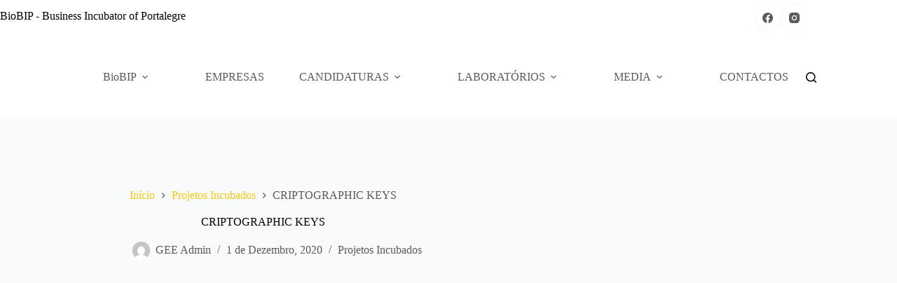

--- FILE ---
content_type: text/html; charset=UTF-8
request_url: https://www.biobip.pt/2020/12/01/criptographic-keys/
body_size: 12047
content:
<!doctype html>
<html lang="pt-PT">
<head>
	
	<meta charset="UTF-8">
	<meta name="viewport" content="width=device-width, initial-scale=1, maximum-scale=5, viewport-fit=cover">
	<link rel="profile" href="https://gmpg.org/xfn/11">

	<title>CRIPTOGRAPHIC KEYS &#8211; BioBIP &#8211; Bioenergy and Business Incubator of Portalegre</title>
<meta name='robots' content='max-image-preview:large' />
<link rel="alternate" type="application/rss+xml" title="BioBIP - Bioenergy and Business Incubator of Portalegre &raquo; Feed" href="https://www.biobip.pt/feed/" />
<link rel="alternate" type="application/rss+xml" title="BioBIP - Bioenergy and Business Incubator of Portalegre &raquo; Feed de comentários" href="https://www.biobip.pt/comments/feed/" />
<link rel="alternate" title="oEmbed (JSON)" type="application/json+oembed" href="https://www.biobip.pt/wp-json/oembed/1.0/embed?url=https%3A%2F%2Fwww.biobip.pt%2F2020%2F12%2F01%2Fcriptographic-keys%2F" />
<link rel="alternate" title="oEmbed (XML)" type="text/xml+oembed" href="https://www.biobip.pt/wp-json/oembed/1.0/embed?url=https%3A%2F%2Fwww.biobip.pt%2F2020%2F12%2F01%2Fcriptographic-keys%2F&#038;format=xml" />
<style id='wp-img-auto-sizes-contain-inline-css'>
img:is([sizes=auto i],[sizes^="auto," i]){contain-intrinsic-size:3000px 1500px}
/*# sourceURL=wp-img-auto-sizes-contain-inline-css */
</style>
<link rel='stylesheet' id='blocksy-dynamic-global-css' href='https://www.biobip.pt/wp-content/uploads/blocksy/css/global.css?ver=86016' media='all' />
<link rel='stylesheet' id='wp-block-library-css' href='https://www.biobip.pt/wp-includes/css/dist/block-library/style.min.css?ver=6.9' media='all' />
<style id='global-styles-inline-css'>
:root{--wp--preset--aspect-ratio--square: 1;--wp--preset--aspect-ratio--4-3: 4/3;--wp--preset--aspect-ratio--3-4: 3/4;--wp--preset--aspect-ratio--3-2: 3/2;--wp--preset--aspect-ratio--2-3: 2/3;--wp--preset--aspect-ratio--16-9: 16/9;--wp--preset--aspect-ratio--9-16: 9/16;--wp--preset--color--black: #000000;--wp--preset--color--cyan-bluish-gray: #abb8c3;--wp--preset--color--white: #ffffff;--wp--preset--color--pale-pink: #f78da7;--wp--preset--color--vivid-red: #cf2e2e;--wp--preset--color--luminous-vivid-orange: #ff6900;--wp--preset--color--luminous-vivid-amber: #fcb900;--wp--preset--color--light-green-cyan: #7bdcb5;--wp--preset--color--vivid-green-cyan: #00d084;--wp--preset--color--pale-cyan-blue: #8ed1fc;--wp--preset--color--vivid-cyan-blue: #0693e3;--wp--preset--color--vivid-purple: #9b51e0;--wp--preset--color--palette-color-1: var(--theme-palette-color-1, #ffd800);--wp--preset--color--palette-color-2: var(--theme-palette-color-2, #ffc900);--wp--preset--color--palette-color-3: var(--theme-palette-color-3, #5a5a5a);--wp--preset--color--palette-color-4: var(--theme-palette-color-4, #000000);--wp--preset--color--palette-color-5: var(--theme-palette-color-5, #edeff2);--wp--preset--color--palette-color-6: var(--theme-palette-color-6, #f9fafb);--wp--preset--color--palette-color-7: var(--theme-palette-color-7, #FDFDFD);--wp--preset--color--palette-color-8: var(--theme-palette-color-8, #ffffff);--wp--preset--color--palette-color-9: var(--theme-palette-color-9, #f1ca13);--wp--preset--gradient--vivid-cyan-blue-to-vivid-purple: linear-gradient(135deg,rgb(6,147,227) 0%,rgb(155,81,224) 100%);--wp--preset--gradient--light-green-cyan-to-vivid-green-cyan: linear-gradient(135deg,rgb(122,220,180) 0%,rgb(0,208,130) 100%);--wp--preset--gradient--luminous-vivid-amber-to-luminous-vivid-orange: linear-gradient(135deg,rgb(252,185,0) 0%,rgb(255,105,0) 100%);--wp--preset--gradient--luminous-vivid-orange-to-vivid-red: linear-gradient(135deg,rgb(255,105,0) 0%,rgb(207,46,46) 100%);--wp--preset--gradient--very-light-gray-to-cyan-bluish-gray: linear-gradient(135deg,rgb(238,238,238) 0%,rgb(169,184,195) 100%);--wp--preset--gradient--cool-to-warm-spectrum: linear-gradient(135deg,rgb(74,234,220) 0%,rgb(151,120,209) 20%,rgb(207,42,186) 40%,rgb(238,44,130) 60%,rgb(251,105,98) 80%,rgb(254,248,76) 100%);--wp--preset--gradient--blush-light-purple: linear-gradient(135deg,rgb(255,206,236) 0%,rgb(152,150,240) 100%);--wp--preset--gradient--blush-bordeaux: linear-gradient(135deg,rgb(254,205,165) 0%,rgb(254,45,45) 50%,rgb(107,0,62) 100%);--wp--preset--gradient--luminous-dusk: linear-gradient(135deg,rgb(255,203,112) 0%,rgb(199,81,192) 50%,rgb(65,88,208) 100%);--wp--preset--gradient--pale-ocean: linear-gradient(135deg,rgb(255,245,203) 0%,rgb(182,227,212) 50%,rgb(51,167,181) 100%);--wp--preset--gradient--electric-grass: linear-gradient(135deg,rgb(202,248,128) 0%,rgb(113,206,126) 100%);--wp--preset--gradient--midnight: linear-gradient(135deg,rgb(2,3,129) 0%,rgb(40,116,252) 100%);--wp--preset--gradient--juicy-peach: linear-gradient(to right, #ffecd2 0%, #fcb69f 100%);--wp--preset--gradient--young-passion: linear-gradient(to right, #ff8177 0%, #ff867a 0%, #ff8c7f 21%, #f99185 52%, #cf556c 78%, #b12a5b 100%);--wp--preset--gradient--true-sunset: linear-gradient(to right, #fa709a 0%, #fee140 100%);--wp--preset--gradient--morpheus-den: linear-gradient(to top, #30cfd0 0%, #330867 100%);--wp--preset--gradient--plum-plate: linear-gradient(135deg, #667eea 0%, #764ba2 100%);--wp--preset--gradient--aqua-splash: linear-gradient(15deg, #13547a 0%, #80d0c7 100%);--wp--preset--gradient--love-kiss: linear-gradient(to top, #ff0844 0%, #ffb199 100%);--wp--preset--gradient--new-retrowave: linear-gradient(to top, #3b41c5 0%, #a981bb 49%, #ffc8a9 100%);--wp--preset--gradient--plum-bath: linear-gradient(to top, #cc208e 0%, #6713d2 100%);--wp--preset--gradient--high-flight: linear-gradient(to right, #0acffe 0%, #495aff 100%);--wp--preset--gradient--teen-party: linear-gradient(-225deg, #FF057C 0%, #8D0B93 50%, #321575 100%);--wp--preset--gradient--fabled-sunset: linear-gradient(-225deg, #231557 0%, #44107A 29%, #FF1361 67%, #FFF800 100%);--wp--preset--gradient--arielle-smile: radial-gradient(circle 248px at center, #16d9e3 0%, #30c7ec 47%, #46aef7 100%);--wp--preset--gradient--itmeo-branding: linear-gradient(180deg, #2af598 0%, #009efd 100%);--wp--preset--gradient--deep-blue: linear-gradient(to right, #6a11cb 0%, #2575fc 100%);--wp--preset--gradient--strong-bliss: linear-gradient(to right, #f78ca0 0%, #f9748f 19%, #fd868c 60%, #fe9a8b 100%);--wp--preset--gradient--sweet-period: linear-gradient(to top, #3f51b1 0%, #5a55ae 13%, #7b5fac 25%, #8f6aae 38%, #a86aa4 50%, #cc6b8e 62%, #f18271 75%, #f3a469 87%, #f7c978 100%);--wp--preset--gradient--purple-division: linear-gradient(to top, #7028e4 0%, #e5b2ca 100%);--wp--preset--gradient--cold-evening: linear-gradient(to top, #0c3483 0%, #a2b6df 100%, #6b8cce 100%, #a2b6df 100%);--wp--preset--gradient--mountain-rock: linear-gradient(to right, #868f96 0%, #596164 100%);--wp--preset--gradient--desert-hump: linear-gradient(to top, #c79081 0%, #dfa579 100%);--wp--preset--gradient--ethernal-constance: linear-gradient(to top, #09203f 0%, #537895 100%);--wp--preset--gradient--happy-memories: linear-gradient(-60deg, #ff5858 0%, #f09819 100%);--wp--preset--gradient--grown-early: linear-gradient(to top, #0ba360 0%, #3cba92 100%);--wp--preset--gradient--morning-salad: linear-gradient(-225deg, #B7F8DB 0%, #50A7C2 100%);--wp--preset--gradient--night-call: linear-gradient(-225deg, #AC32E4 0%, #7918F2 48%, #4801FF 100%);--wp--preset--gradient--mind-crawl: linear-gradient(-225deg, #473B7B 0%, #3584A7 51%, #30D2BE 100%);--wp--preset--gradient--angel-care: linear-gradient(-225deg, #FFE29F 0%, #FFA99F 48%, #FF719A 100%);--wp--preset--gradient--juicy-cake: linear-gradient(to top, #e14fad 0%, #f9d423 100%);--wp--preset--gradient--rich-metal: linear-gradient(to right, #d7d2cc 0%, #304352 100%);--wp--preset--gradient--mole-hall: linear-gradient(-20deg, #616161 0%, #9bc5c3 100%);--wp--preset--gradient--cloudy-knoxville: linear-gradient(120deg, #fdfbfb 0%, #ebedee 100%);--wp--preset--gradient--soft-grass: linear-gradient(to top, #c1dfc4 0%, #deecdd 100%);--wp--preset--gradient--saint-petersburg: linear-gradient(135deg, #f5f7fa 0%, #c3cfe2 100%);--wp--preset--gradient--everlasting-sky: linear-gradient(135deg, #fdfcfb 0%, #e2d1c3 100%);--wp--preset--gradient--kind-steel: linear-gradient(-20deg, #e9defa 0%, #fbfcdb 100%);--wp--preset--gradient--over-sun: linear-gradient(60deg, #abecd6 0%, #fbed96 100%);--wp--preset--gradient--premium-white: linear-gradient(to top, #d5d4d0 0%, #d5d4d0 1%, #eeeeec 31%, #efeeec 75%, #e9e9e7 100%);--wp--preset--gradient--clean-mirror: linear-gradient(45deg, #93a5cf 0%, #e4efe9 100%);--wp--preset--gradient--wild-apple: linear-gradient(to top, #d299c2 0%, #fef9d7 100%);--wp--preset--gradient--snow-again: linear-gradient(to top, #e6e9f0 0%, #eef1f5 100%);--wp--preset--gradient--confident-cloud: linear-gradient(to top, #dad4ec 0%, #dad4ec 1%, #f3e7e9 100%);--wp--preset--gradient--glass-water: linear-gradient(to top, #dfe9f3 0%, white 100%);--wp--preset--gradient--perfect-white: linear-gradient(-225deg, #E3FDF5 0%, #FFE6FA 100%);--wp--preset--font-size--small: 13px;--wp--preset--font-size--medium: 20px;--wp--preset--font-size--large: clamp(22px, 1.375rem + ((1vw - 3.2px) * 0.625), 30px);--wp--preset--font-size--x-large: clamp(30px, 1.875rem + ((1vw - 3.2px) * 1.563), 50px);--wp--preset--font-size--xx-large: clamp(45px, 2.813rem + ((1vw - 3.2px) * 2.734), 80px);--wp--preset--spacing--20: 0.44rem;--wp--preset--spacing--30: 0.67rem;--wp--preset--spacing--40: 1rem;--wp--preset--spacing--50: 1.5rem;--wp--preset--spacing--60: 2.25rem;--wp--preset--spacing--70: 3.38rem;--wp--preset--spacing--80: 5.06rem;--wp--preset--shadow--natural: 6px 6px 9px rgba(0, 0, 0, 0.2);--wp--preset--shadow--deep: 12px 12px 50px rgba(0, 0, 0, 0.4);--wp--preset--shadow--sharp: 6px 6px 0px rgba(0, 0, 0, 0.2);--wp--preset--shadow--outlined: 6px 6px 0px -3px rgb(255, 255, 255), 6px 6px rgb(0, 0, 0);--wp--preset--shadow--crisp: 6px 6px 0px rgb(0, 0, 0);}:root { --wp--style--global--content-size: var(--theme-block-max-width);--wp--style--global--wide-size: var(--theme-block-wide-max-width); }:where(body) { margin: 0; }.wp-site-blocks > .alignleft { float: left; margin-right: 2em; }.wp-site-blocks > .alignright { float: right; margin-left: 2em; }.wp-site-blocks > .aligncenter { justify-content: center; margin-left: auto; margin-right: auto; }:where(.wp-site-blocks) > * { margin-block-start: var(--theme-content-spacing); margin-block-end: 0; }:where(.wp-site-blocks) > :first-child { margin-block-start: 0; }:where(.wp-site-blocks) > :last-child { margin-block-end: 0; }:root { --wp--style--block-gap: var(--theme-content-spacing); }:root :where(.is-layout-flow) > :first-child{margin-block-start: 0;}:root :where(.is-layout-flow) > :last-child{margin-block-end: 0;}:root :where(.is-layout-flow) > *{margin-block-start: var(--theme-content-spacing);margin-block-end: 0;}:root :where(.is-layout-constrained) > :first-child{margin-block-start: 0;}:root :where(.is-layout-constrained) > :last-child{margin-block-end: 0;}:root :where(.is-layout-constrained) > *{margin-block-start: var(--theme-content-spacing);margin-block-end: 0;}:root :where(.is-layout-flex){gap: var(--theme-content-spacing);}:root :where(.is-layout-grid){gap: var(--theme-content-spacing);}.is-layout-flow > .alignleft{float: left;margin-inline-start: 0;margin-inline-end: 2em;}.is-layout-flow > .alignright{float: right;margin-inline-start: 2em;margin-inline-end: 0;}.is-layout-flow > .aligncenter{margin-left: auto !important;margin-right: auto !important;}.is-layout-constrained > .alignleft{float: left;margin-inline-start: 0;margin-inline-end: 2em;}.is-layout-constrained > .alignright{float: right;margin-inline-start: 2em;margin-inline-end: 0;}.is-layout-constrained > .aligncenter{margin-left: auto !important;margin-right: auto !important;}.is-layout-constrained > :where(:not(.alignleft):not(.alignright):not(.alignfull)){max-width: var(--wp--style--global--content-size);margin-left: auto !important;margin-right: auto !important;}.is-layout-constrained > .alignwide{max-width: var(--wp--style--global--wide-size);}body .is-layout-flex{display: flex;}.is-layout-flex{flex-wrap: wrap;align-items: center;}.is-layout-flex > :is(*, div){margin: 0;}body .is-layout-grid{display: grid;}.is-layout-grid > :is(*, div){margin: 0;}body{padding-top: 0px;padding-right: 0px;padding-bottom: 0px;padding-left: 0px;}:root :where(.wp-element-button, .wp-block-button__link){font-style: inherit;font-weight: inherit;letter-spacing: inherit;text-transform: inherit;}.has-black-color{color: var(--wp--preset--color--black) !important;}.has-cyan-bluish-gray-color{color: var(--wp--preset--color--cyan-bluish-gray) !important;}.has-white-color{color: var(--wp--preset--color--white) !important;}.has-pale-pink-color{color: var(--wp--preset--color--pale-pink) !important;}.has-vivid-red-color{color: var(--wp--preset--color--vivid-red) !important;}.has-luminous-vivid-orange-color{color: var(--wp--preset--color--luminous-vivid-orange) !important;}.has-luminous-vivid-amber-color{color: var(--wp--preset--color--luminous-vivid-amber) !important;}.has-light-green-cyan-color{color: var(--wp--preset--color--light-green-cyan) !important;}.has-vivid-green-cyan-color{color: var(--wp--preset--color--vivid-green-cyan) !important;}.has-pale-cyan-blue-color{color: var(--wp--preset--color--pale-cyan-blue) !important;}.has-vivid-cyan-blue-color{color: var(--wp--preset--color--vivid-cyan-blue) !important;}.has-vivid-purple-color{color: var(--wp--preset--color--vivid-purple) !important;}.has-palette-color-1-color{color: var(--wp--preset--color--palette-color-1) !important;}.has-palette-color-2-color{color: var(--wp--preset--color--palette-color-2) !important;}.has-palette-color-3-color{color: var(--wp--preset--color--palette-color-3) !important;}.has-palette-color-4-color{color: var(--wp--preset--color--palette-color-4) !important;}.has-palette-color-5-color{color: var(--wp--preset--color--palette-color-5) !important;}.has-palette-color-6-color{color: var(--wp--preset--color--palette-color-6) !important;}.has-palette-color-7-color{color: var(--wp--preset--color--palette-color-7) !important;}.has-palette-color-8-color{color: var(--wp--preset--color--palette-color-8) !important;}.has-palette-color-9-color{color: var(--wp--preset--color--palette-color-9) !important;}.has-black-background-color{background-color: var(--wp--preset--color--black) !important;}.has-cyan-bluish-gray-background-color{background-color: var(--wp--preset--color--cyan-bluish-gray) !important;}.has-white-background-color{background-color: var(--wp--preset--color--white) !important;}.has-pale-pink-background-color{background-color: var(--wp--preset--color--pale-pink) !important;}.has-vivid-red-background-color{background-color: var(--wp--preset--color--vivid-red) !important;}.has-luminous-vivid-orange-background-color{background-color: var(--wp--preset--color--luminous-vivid-orange) !important;}.has-luminous-vivid-amber-background-color{background-color: var(--wp--preset--color--luminous-vivid-amber) !important;}.has-light-green-cyan-background-color{background-color: var(--wp--preset--color--light-green-cyan) !important;}.has-vivid-green-cyan-background-color{background-color: var(--wp--preset--color--vivid-green-cyan) !important;}.has-pale-cyan-blue-background-color{background-color: var(--wp--preset--color--pale-cyan-blue) !important;}.has-vivid-cyan-blue-background-color{background-color: var(--wp--preset--color--vivid-cyan-blue) !important;}.has-vivid-purple-background-color{background-color: var(--wp--preset--color--vivid-purple) !important;}.has-palette-color-1-background-color{background-color: var(--wp--preset--color--palette-color-1) !important;}.has-palette-color-2-background-color{background-color: var(--wp--preset--color--palette-color-2) !important;}.has-palette-color-3-background-color{background-color: var(--wp--preset--color--palette-color-3) !important;}.has-palette-color-4-background-color{background-color: var(--wp--preset--color--palette-color-4) !important;}.has-palette-color-5-background-color{background-color: var(--wp--preset--color--palette-color-5) !important;}.has-palette-color-6-background-color{background-color: var(--wp--preset--color--palette-color-6) !important;}.has-palette-color-7-background-color{background-color: var(--wp--preset--color--palette-color-7) !important;}.has-palette-color-8-background-color{background-color: var(--wp--preset--color--palette-color-8) !important;}.has-palette-color-9-background-color{background-color: var(--wp--preset--color--palette-color-9) !important;}.has-black-border-color{border-color: var(--wp--preset--color--black) !important;}.has-cyan-bluish-gray-border-color{border-color: var(--wp--preset--color--cyan-bluish-gray) !important;}.has-white-border-color{border-color: var(--wp--preset--color--white) !important;}.has-pale-pink-border-color{border-color: var(--wp--preset--color--pale-pink) !important;}.has-vivid-red-border-color{border-color: var(--wp--preset--color--vivid-red) !important;}.has-luminous-vivid-orange-border-color{border-color: var(--wp--preset--color--luminous-vivid-orange) !important;}.has-luminous-vivid-amber-border-color{border-color: var(--wp--preset--color--luminous-vivid-amber) !important;}.has-light-green-cyan-border-color{border-color: var(--wp--preset--color--light-green-cyan) !important;}.has-vivid-green-cyan-border-color{border-color: var(--wp--preset--color--vivid-green-cyan) !important;}.has-pale-cyan-blue-border-color{border-color: var(--wp--preset--color--pale-cyan-blue) !important;}.has-vivid-cyan-blue-border-color{border-color: var(--wp--preset--color--vivid-cyan-blue) !important;}.has-vivid-purple-border-color{border-color: var(--wp--preset--color--vivid-purple) !important;}.has-palette-color-1-border-color{border-color: var(--wp--preset--color--palette-color-1) !important;}.has-palette-color-2-border-color{border-color: var(--wp--preset--color--palette-color-2) !important;}.has-palette-color-3-border-color{border-color: var(--wp--preset--color--palette-color-3) !important;}.has-palette-color-4-border-color{border-color: var(--wp--preset--color--palette-color-4) !important;}.has-palette-color-5-border-color{border-color: var(--wp--preset--color--palette-color-5) !important;}.has-palette-color-6-border-color{border-color: var(--wp--preset--color--palette-color-6) !important;}.has-palette-color-7-border-color{border-color: var(--wp--preset--color--palette-color-7) !important;}.has-palette-color-8-border-color{border-color: var(--wp--preset--color--palette-color-8) !important;}.has-palette-color-9-border-color{border-color: var(--wp--preset--color--palette-color-9) !important;}.has-vivid-cyan-blue-to-vivid-purple-gradient-background{background: var(--wp--preset--gradient--vivid-cyan-blue-to-vivid-purple) !important;}.has-light-green-cyan-to-vivid-green-cyan-gradient-background{background: var(--wp--preset--gradient--light-green-cyan-to-vivid-green-cyan) !important;}.has-luminous-vivid-amber-to-luminous-vivid-orange-gradient-background{background: var(--wp--preset--gradient--luminous-vivid-amber-to-luminous-vivid-orange) !important;}.has-luminous-vivid-orange-to-vivid-red-gradient-background{background: var(--wp--preset--gradient--luminous-vivid-orange-to-vivid-red) !important;}.has-very-light-gray-to-cyan-bluish-gray-gradient-background{background: var(--wp--preset--gradient--very-light-gray-to-cyan-bluish-gray) !important;}.has-cool-to-warm-spectrum-gradient-background{background: var(--wp--preset--gradient--cool-to-warm-spectrum) !important;}.has-blush-light-purple-gradient-background{background: var(--wp--preset--gradient--blush-light-purple) !important;}.has-blush-bordeaux-gradient-background{background: var(--wp--preset--gradient--blush-bordeaux) !important;}.has-luminous-dusk-gradient-background{background: var(--wp--preset--gradient--luminous-dusk) !important;}.has-pale-ocean-gradient-background{background: var(--wp--preset--gradient--pale-ocean) !important;}.has-electric-grass-gradient-background{background: var(--wp--preset--gradient--electric-grass) !important;}.has-midnight-gradient-background{background: var(--wp--preset--gradient--midnight) !important;}.has-juicy-peach-gradient-background{background: var(--wp--preset--gradient--juicy-peach) !important;}.has-young-passion-gradient-background{background: var(--wp--preset--gradient--young-passion) !important;}.has-true-sunset-gradient-background{background: var(--wp--preset--gradient--true-sunset) !important;}.has-morpheus-den-gradient-background{background: var(--wp--preset--gradient--morpheus-den) !important;}.has-plum-plate-gradient-background{background: var(--wp--preset--gradient--plum-plate) !important;}.has-aqua-splash-gradient-background{background: var(--wp--preset--gradient--aqua-splash) !important;}.has-love-kiss-gradient-background{background: var(--wp--preset--gradient--love-kiss) !important;}.has-new-retrowave-gradient-background{background: var(--wp--preset--gradient--new-retrowave) !important;}.has-plum-bath-gradient-background{background: var(--wp--preset--gradient--plum-bath) !important;}.has-high-flight-gradient-background{background: var(--wp--preset--gradient--high-flight) !important;}.has-teen-party-gradient-background{background: var(--wp--preset--gradient--teen-party) !important;}.has-fabled-sunset-gradient-background{background: var(--wp--preset--gradient--fabled-sunset) !important;}.has-arielle-smile-gradient-background{background: var(--wp--preset--gradient--arielle-smile) !important;}.has-itmeo-branding-gradient-background{background: var(--wp--preset--gradient--itmeo-branding) !important;}.has-deep-blue-gradient-background{background: var(--wp--preset--gradient--deep-blue) !important;}.has-strong-bliss-gradient-background{background: var(--wp--preset--gradient--strong-bliss) !important;}.has-sweet-period-gradient-background{background: var(--wp--preset--gradient--sweet-period) !important;}.has-purple-division-gradient-background{background: var(--wp--preset--gradient--purple-division) !important;}.has-cold-evening-gradient-background{background: var(--wp--preset--gradient--cold-evening) !important;}.has-mountain-rock-gradient-background{background: var(--wp--preset--gradient--mountain-rock) !important;}.has-desert-hump-gradient-background{background: var(--wp--preset--gradient--desert-hump) !important;}.has-ethernal-constance-gradient-background{background: var(--wp--preset--gradient--ethernal-constance) !important;}.has-happy-memories-gradient-background{background: var(--wp--preset--gradient--happy-memories) !important;}.has-grown-early-gradient-background{background: var(--wp--preset--gradient--grown-early) !important;}.has-morning-salad-gradient-background{background: var(--wp--preset--gradient--morning-salad) !important;}.has-night-call-gradient-background{background: var(--wp--preset--gradient--night-call) !important;}.has-mind-crawl-gradient-background{background: var(--wp--preset--gradient--mind-crawl) !important;}.has-angel-care-gradient-background{background: var(--wp--preset--gradient--angel-care) !important;}.has-juicy-cake-gradient-background{background: var(--wp--preset--gradient--juicy-cake) !important;}.has-rich-metal-gradient-background{background: var(--wp--preset--gradient--rich-metal) !important;}.has-mole-hall-gradient-background{background: var(--wp--preset--gradient--mole-hall) !important;}.has-cloudy-knoxville-gradient-background{background: var(--wp--preset--gradient--cloudy-knoxville) !important;}.has-soft-grass-gradient-background{background: var(--wp--preset--gradient--soft-grass) !important;}.has-saint-petersburg-gradient-background{background: var(--wp--preset--gradient--saint-petersburg) !important;}.has-everlasting-sky-gradient-background{background: var(--wp--preset--gradient--everlasting-sky) !important;}.has-kind-steel-gradient-background{background: var(--wp--preset--gradient--kind-steel) !important;}.has-over-sun-gradient-background{background: var(--wp--preset--gradient--over-sun) !important;}.has-premium-white-gradient-background{background: var(--wp--preset--gradient--premium-white) !important;}.has-clean-mirror-gradient-background{background: var(--wp--preset--gradient--clean-mirror) !important;}.has-wild-apple-gradient-background{background: var(--wp--preset--gradient--wild-apple) !important;}.has-snow-again-gradient-background{background: var(--wp--preset--gradient--snow-again) !important;}.has-confident-cloud-gradient-background{background: var(--wp--preset--gradient--confident-cloud) !important;}.has-glass-water-gradient-background{background: var(--wp--preset--gradient--glass-water) !important;}.has-perfect-white-gradient-background{background: var(--wp--preset--gradient--perfect-white) !important;}.has-small-font-size{font-size: var(--wp--preset--font-size--small) !important;}.has-medium-font-size{font-size: var(--wp--preset--font-size--medium) !important;}.has-large-font-size{font-size: var(--wp--preset--font-size--large) !important;}.has-x-large-font-size{font-size: var(--wp--preset--font-size--x-large) !important;}.has-xx-large-font-size{font-size: var(--wp--preset--font-size--xx-large) !important;}
:root :where(.wp-block-pullquote){font-size: clamp(0.984em, 0.984rem + ((1vw - 0.2em) * 0.645), 1.5em);line-height: 1.6;}
/*# sourceURL=global-styles-inline-css */
</style>
<link rel='stylesheet' id='parent-style-css' href='https://www.biobip.pt/wp-content/themes/blocksy/style.css?ver=6.9' media='all' />
<link rel='stylesheet' id='ct-main-styles-css' href='https://www.biobip.pt/wp-content/themes/blocksy/static/bundle/main.min.css?ver=2.1.23' media='all' />
<link rel='stylesheet' id='ct-page-title-styles-css' href='https://www.biobip.pt/wp-content/themes/blocksy/static/bundle/page-title.min.css?ver=2.1.23' media='all' />
<link rel='stylesheet' id='ct-stackable-styles-css' href='https://www.biobip.pt/wp-content/themes/blocksy/static/bundle/stackable.min.css?ver=2.1.23' media='all' />
<link rel='stylesheet' id='ct-wpforms-styles-css' href='https://www.biobip.pt/wp-content/themes/blocksy/static/bundle/wpforms.min.css?ver=2.1.23' media='all' />
<link rel="https://api.w.org/" href="https://www.biobip.pt/wp-json/" /><link rel="alternate" title="JSON" type="application/json" href="https://www.biobip.pt/wp-json/wp/v2/posts/6609" /><link rel="EditURI" type="application/rsd+xml" title="RSD" href="https://www.biobip.pt/xmlrpc.php?rsd" />
<meta name="generator" content="WordPress 6.9" />
<link rel="canonical" href="https://www.biobip.pt/2020/12/01/criptographic-keys/" />
<link rel='shortlink' href='https://www.biobip.pt/?p=6609' />
<noscript><link rel='stylesheet' href='https://www.biobip.pt/wp-content/themes/blocksy/static/bundle/no-scripts.min.css' type='text/css'></noscript>
<style>.recentcomments a{display:inline !important;padding:0 !important;margin:0 !important;}</style><link rel="icon" href="https://www.biobip.pt/wp-content/uploads/2025/11/cropped-cerebro-biobip-32x32.jpg" sizes="32x32" />
<link rel="icon" href="https://www.biobip.pt/wp-content/uploads/2025/11/cropped-cerebro-biobip-192x192.jpg" sizes="192x192" />
<link rel="apple-touch-icon" href="https://www.biobip.pt/wp-content/uploads/2025/11/cropped-cerebro-biobip-180x180.jpg" />
<meta name="msapplication-TileImage" content="https://www.biobip.pt/wp-content/uploads/2025/11/cropped-cerebro-biobip-270x270.jpg" />
	</head>


<body class="wp-singular post-template-default single single-post postid-6609 single-format-standard wp-embed-responsive wp-theme-blocksy wp-child-theme-blocksy-child stk--is-blocksy-theme stk-has-block-style-inheritance" data-link="type-2" data-prefix="single_blog_post" data-header="type-1:sticky" data-footer="type-1" itemscope="itemscope" itemtype="https://schema.org/Blog">

<a class="skip-link screen-reader-text" href="#main">Pular para o conteúdo</a><div class="ct-drawer-canvas" data-location="start">
		<div id="search-modal" class="ct-panel" data-behaviour="modal" role="dialog" aria-label="Search modal" inert>
			<div class="ct-panel-actions">
				<button class="ct-toggle-close" data-type="type-1" aria-label="Close search modal">
					<svg class="ct-icon" width="12" height="12" viewBox="0 0 15 15"><path d="M1 15a1 1 0 01-.71-.29 1 1 0 010-1.41l5.8-5.8-5.8-5.8A1 1 0 011.7.29l5.8 5.8 5.8-5.8a1 1 0 011.41 1.41l-5.8 5.8 5.8 5.8a1 1 0 01-1.41 1.41l-5.8-5.8-5.8 5.8A1 1 0 011 15z"/></svg>				</button>
			</div>

			<div class="ct-panel-content">
				

<form role="search" method="get" class="ct-search-form"  action="https://www.biobip.pt/" aria-haspopup="listbox" data-live-results="thumbs">

	<input 
		type="search" class="modal-field"		placeholder="Pesquisar"
		value=""
		name="s"
		autocomplete="off"
		title="Pesquisar por..."
		aria-label="Pesquisar por..."
			>

	<div class="ct-search-form-controls">
		
		<button type="submit" class="wp-element-button" data-button="icon" aria-label="Botão de pesquisa">
			<svg class="ct-icon ct-search-button-content" aria-hidden="true" width="15" height="15" viewBox="0 0 15 15"><path d="M14.8,13.7L12,11c0.9-1.2,1.5-2.6,1.5-4.2c0-3.7-3-6.8-6.8-6.8S0,3,0,6.8s3,6.8,6.8,6.8c1.6,0,3.1-0.6,4.2-1.5l2.8,2.8c0.1,0.1,0.3,0.2,0.5,0.2s0.4-0.1,0.5-0.2C15.1,14.5,15.1,14,14.8,13.7z M1.5,6.8c0-2.9,2.4-5.2,5.2-5.2S12,3.9,12,6.8S9.6,12,6.8,12S1.5,9.6,1.5,6.8z"/></svg>
			<span class="ct-ajax-loader">
				<svg viewBox="0 0 24 24">
					<circle cx="12" cy="12" r="10" opacity="0.2" fill="none" stroke="currentColor" stroke-miterlimit="10" stroke-width="2"/>

					<path d="m12,2c5.52,0,10,4.48,10,10" fill="none" stroke="currentColor" stroke-linecap="round" stroke-miterlimit="10" stroke-width="2">
						<animateTransform
							attributeName="transform"
							attributeType="XML"
							type="rotate"
							dur="0.6s"
							from="0 12 12"
							to="360 12 12"
							repeatCount="indefinite"
						/>
					</path>
				</svg>
			</span>
		</button>

		
					<input type="hidden" name="ct_post_type" value="post:page">
		
		

		<input type="hidden" value="f587ec41d8" class="ct-live-results-nonce">	</div>

			<div class="screen-reader-text" aria-live="polite" role="status">
			Sem resultados		</div>
	
</form>


			</div>
		</div>

		<div id="offcanvas" class="ct-panel ct-header" data-behaviour="modal" role="dialog" aria-label="Offcanvas modal" inert="">
		<div class="ct-panel-actions">
			
			<button class="ct-toggle-close" data-type="type-1" aria-label="Fechar gaveta">
				<svg class="ct-icon" width="12" height="12" viewBox="0 0 15 15"><path d="M1 15a1 1 0 01-.71-.29 1 1 0 010-1.41l5.8-5.8-5.8-5.8A1 1 0 011.7.29l5.8 5.8 5.8-5.8a1 1 0 011.41 1.41l-5.8 5.8 5.8 5.8a1 1 0 01-1.41 1.41l-5.8-5.8-5.8 5.8A1 1 0 011 15z"/></svg>
			</button>
		</div>
		<div class="ct-panel-content" data-device="desktop"><div class="ct-panel-content-inner"></div></div><div class="ct-panel-content" data-device="mobile"><div class="ct-panel-content-inner">
<div
	class="ct-header-text "
	data-id="text">
	<div class="entry-content is-layout-flow">
		<img class="alignnone size-medium wp-image-505" src="https://biobip3.ipportalegre.pt/wp-content/uploads/2021/07/logo-light.svg" alt="" width="150" height="auto" />	</div>
</div>

<nav
	class="mobile-menu menu-container has-submenu"
	data-id="mobile-menu" data-interaction="click" data-toggle-type="type-1" data-submenu-dots="yes"	aria-label="Main Menu">

	<ul id="menu-main-menu-1" class=""><li class="menu-item menu-item-type-post_type menu-item-object-page menu-item-home menu-item-has-children menu-item-11335"><span class="ct-sub-menu-parent"><a href="https://www.biobip.pt/" class="ct-menu-link">BioBIP</a><button class="ct-toggle-dropdown-mobile" aria-label="Expandir menu suspenso" aria-haspopup="true" aria-expanded="false"><svg class="ct-icon toggle-icon-1" width="15" height="15" viewBox="0 0 15 15" aria-hidden="true"><path d="M3.9,5.1l3.6,3.6l3.6-3.6l1.4,0.7l-5,5l-5-5L3.9,5.1z"/></svg></button></span>
<ul class="sub-menu">
	<li class="menu-item menu-item-type-post_type menu-item-object-page menu-item-11628"><a href="https://www.biobip.pt/sobre-nos/" class="ct-menu-link">Sobre nós</a></li>
	<li class="menu-item menu-item-type-post_type menu-item-object-page menu-item-11631"><a href="https://www.biobip.pt/incubacao/" class="ct-menu-link">Incubação</a></li>
	<li class="menu-item menu-item-type-post_type menu-item-object-page menu-item-11659"><a href="https://www.biobip.pt/espacos-e-infraestruturas/" class="ct-menu-link">Espaços e Infraestruturas</a></li>
</ul>
</li>
<li class="menu-item menu-item-type-post_type menu-item-object-page menu-item-11867"><a href="https://www.biobip.pt/empresas-e-projetos/" class="ct-menu-link">EMPRESAS</a></li>
<li class="menu-item menu-item-type-custom menu-item-object-custom menu-item-has-children menu-item-11493"><span class="ct-sub-menu-parent"><a href="#" class="ct-menu-link">CANDIDATURAS</a><button class="ct-toggle-dropdown-mobile" aria-label="Expandir menu suspenso" aria-haspopup="true" aria-expanded="false"><svg class="ct-icon toggle-icon-1" width="15" height="15" viewBox="0 0 15 15" aria-hidden="true"><path d="M3.9,5.1l3.6,3.6l3.6-3.6l1.4,0.7l-5,5l-5-5L3.9,5.1z"/></svg></button></span>
<ul class="sub-menu">
	<li class="menu-item menu-item-type-post_type menu-item-object-page menu-item-11899"><a href="https://www.biobip.pt/biobip/regulamento/" class="ct-menu-link">Regulamento</a></li>
	<li class="menu-item menu-item-type-post_type menu-item-object-page menu-item-11521"><a href="https://www.biobip.pt/formulario/" class="ct-menu-link">Formulário</a></li>
	<li class="menu-item menu-item-type-post_type menu-item-object-page menu-item-11914"><a href="https://www.biobip.pt/beneficios/" class="ct-menu-link">Benefícios</a></li>
</ul>
</li>
<li class="menu-item menu-item-type-custom menu-item-object-custom menu-item-has-children menu-item-11486"><span class="ct-sub-menu-parent"><a href="#" class="ct-menu-link">LABORATÓRIOS</a><button class="ct-toggle-dropdown-mobile" aria-label="Expandir menu suspenso" aria-haspopup="true" aria-expanded="false"><svg class="ct-icon toggle-icon-1" width="15" height="15" viewBox="0 0 15 15" aria-hidden="true"><path d="M3.9,5.1l3.6,3.6l3.6-3.6l1.4,0.7l-5,5l-5-5L3.9,5.1z"/></svg></button></span>
<ul class="sub-menu">
	<li class="menu-item menu-item-type-post_type menu-item-object-page menu-item-11755"><a href="https://www.biobip.pt/centro-de-experimentacao-de-bioenergia/" class="ct-menu-link">Centro de Experimentação de Bioenergia</a></li>
	<li class="menu-item menu-item-type-post_type menu-item-object-page menu-item-11761"><a href="https://www.biobip.pt/laboratorio-de-bioenergia/" class="ct-menu-link">Laboratório de Bioenergia</a></li>
	<li class="menu-item menu-item-type-post_type menu-item-object-page menu-item-11753"><a href="https://www.biobip.pt/fablab/" class="ct-menu-link">FabLab &#8211; Laboratório de Fabricação Digital e Robótica</a></li>
	<li class="menu-item menu-item-type-post_type menu-item-object-page menu-item-11772"><a href="https://www.biobip.pt/laboratorio-de-animacao-audiovisuais-e-multimedia/" class="ct-menu-link">LAAM &#8211; Laboratório de Animação, Audiovisuais e Multimédia</a></li>
	<li class="menu-item menu-item-type-post_type menu-item-object-page menu-item-11776"><a href="https://www.biobip.pt/laboratorio-de-empreendedorismo-e-inovacao-2/" class="ct-menu-link">LEI &#8211; Laboratório de Empreendedorismo e Inovação</a></li>
</ul>
</li>
<li class="menu-item menu-item-type-custom menu-item-object-custom menu-item-has-children menu-item-12254"><span class="ct-sub-menu-parent"><a href="#" class="ct-menu-link">MEDIA</a><button class="ct-toggle-dropdown-mobile" aria-label="Expandir menu suspenso" aria-haspopup="true" aria-expanded="false"><svg class="ct-icon toggle-icon-1" width="15" height="15" viewBox="0 0 15 15" aria-hidden="true"><path d="M3.9,5.1l3.6,3.6l3.6-3.6l1.4,0.7l-5,5l-5-5L3.9,5.1z"/></svg></button></span>
<ul class="sub-menu">
	<li class="menu-item menu-item-type-post_type menu-item-object-page current_page_parent menu-item-11916"><a href="https://www.biobip.pt/blog/" class="ct-menu-link">Notícias</a></li>
	<li class="menu-item menu-item-type-post_type menu-item-object-page menu-item-11991"><a href="https://www.biobip.pt/identidade-grafica/" class="ct-menu-link">Identidade Gráfica</a></li>
	<li class="menu-item menu-item-type-post_type menu-item-object-post menu-item-12000"><a href="https://www.biobip.pt/2016/05/06/newsletter/" class="ct-menu-link">Newsletter</a></li>
</ul>
</li>
<li class="menu-item menu-item-type-post_type menu-item-object-page menu-item-11337"><a href="https://www.biobip.pt/contactos/" class="ct-menu-link">CONTACTOS</a></li>
</ul></nav>


<div
	class="ct-header-cta"
	data-id="button">
	<a
		href=""
		class="ct-button"
		data-size="medium" aria-label="Get in Touch">
		Get in Touch	</a>
</div>

<div
	class="ct-header-socials "
	data-id="socials">

	
		<div class="ct-social-box" data-color="custom" data-icon-size="custom" data-icons-type="rounded:outline" >
			
			
							
				<a href="https://www.facebook.com/biobip.pt" data-network="facebook" aria-label="Facebook">
					<span class="ct-icon-container">
					<svg
					width="20px"
					height="20px"
					viewBox="0 0 20 20"
					aria-hidden="true">
						<path d="M20,10.1c0-5.5-4.5-10-10-10S0,4.5,0,10.1c0,5,3.7,9.1,8.4,9.9v-7H5.9v-2.9h2.5V7.9C8.4,5.4,9.9,4,12.2,4c1.1,0,2.2,0.2,2.2,0.2v2.5h-1.3c-1.2,0-1.6,0.8-1.6,1.6v1.9h2.8L13.9,13h-2.3v7C16.3,19.2,20,15.1,20,10.1z"/>
					</svg>
				</span>				</a>
							
				<a href="https://www.instagram.com/biobip.pt/" data-network="instagram" aria-label="Instagram">
					<span class="ct-icon-container">
					<svg
					width="20"
					height="20"
					viewBox="0 0 20 20"
					aria-hidden="true">
						<circle cx="10" cy="10" r="3.3"/>
						<path d="M14.2,0H5.8C2.6,0,0,2.6,0,5.8v8.3C0,17.4,2.6,20,5.8,20h8.3c3.2,0,5.8-2.6,5.8-5.8V5.8C20,2.6,17.4,0,14.2,0zM10,15c-2.8,0-5-2.2-5-5s2.2-5,5-5s5,2.2,5,5S12.8,15,10,15z M15.8,5C15.4,5,15,4.6,15,4.2s0.4-0.8,0.8-0.8s0.8,0.4,0.8,0.8S16.3,5,15.8,5z"/>
					</svg>
				</span>				</a>
			
			
					</div>

	
</div>
</div></div></div></div>
<div id="main-container">
	<header id="header" class="ct-header" data-id="type-1" itemscope="" itemtype="https://schema.org/WPHeader"><div data-device="desktop"><div class="ct-sticky-container"><div data-sticky="shrink"><div data-row="top" data-column-set="2"><div class="ct-container"><div data-column="start" data-placements="1"><div data-items="primary">
<div	class="site-branding"
	data-id="logo"		itemscope="itemscope" itemtype="https://schema.org/Organization">

	
			<div class="site-title-container">
			<span class="site-title " itemprop="name"><a href="https://www.biobip.pt/" rel="home" itemprop="url">BioBIP - Business Incubator of Portalegre</a></span>			<p class="site-description " itemprop="description"></p>		</div>
	  </div>

</div></div><div data-column="end" data-placements="1"><div data-items="primary">
<div
	class="ct-header-socials "
	data-id="socials">

	
		<div class="ct-social-box" data-color="custom" data-icon-size="custom" data-icons-type="rounded:outline" >
			
			
							
				<a href="https://www.facebook.com/biobip.pt" data-network="facebook" aria-label="Facebook">
					<span class="ct-icon-container">
					<svg
					width="20px"
					height="20px"
					viewBox="0 0 20 20"
					aria-hidden="true">
						<path d="M20,10.1c0-5.5-4.5-10-10-10S0,4.5,0,10.1c0,5,3.7,9.1,8.4,9.9v-7H5.9v-2.9h2.5V7.9C8.4,5.4,9.9,4,12.2,4c1.1,0,2.2,0.2,2.2,0.2v2.5h-1.3c-1.2,0-1.6,0.8-1.6,1.6v1.9h2.8L13.9,13h-2.3v7C16.3,19.2,20,15.1,20,10.1z"/>
					</svg>
				</span>				</a>
							
				<a href="https://www.instagram.com/biobip.pt/" data-network="instagram" aria-label="Instagram">
					<span class="ct-icon-container">
					<svg
					width="20"
					height="20"
					viewBox="0 0 20 20"
					aria-hidden="true">
						<circle cx="10" cy="10" r="3.3"/>
						<path d="M14.2,0H5.8C2.6,0,0,2.6,0,5.8v8.3C0,17.4,2.6,20,5.8,20h8.3c3.2,0,5.8-2.6,5.8-5.8V5.8C20,2.6,17.4,0,14.2,0zM10,15c-2.8,0-5-2.2-5-5s2.2-5,5-5s5,2.2,5,5S12.8,15,10,15z M15.8,5C15.4,5,15,4.6,15,4.2s0.4-0.8,0.8-0.8s0.8,0.4,0.8,0.8S16.3,5,15.8,5z"/>
					</svg>
				</span>				</a>
			
			
					</div>

	
</div>
</div></div></div></div><div data-row="middle" data-column-set="3"><div class="ct-container"><div data-column="start"></div><div data-column="middle"><div data-items="">
<nav
	id="header-menu-1"
	class="header-menu-1 menu-container"
	data-id="menu" data-interaction="hover"	data-menu="type-2:center"
	data-dropdown="type-1:simple"			itemscope="" itemtype="https://schema.org/SiteNavigationElement"	aria-label="Main Menu">

	<ul id="menu-main-menu" class="menu"><li id="menu-item-11335" class="menu-item menu-item-type-post_type menu-item-object-page menu-item-home menu-item-has-children menu-item-11335 animated-submenu-block"><a href="https://www.biobip.pt/" class="ct-menu-link">BioBIP<span class="ct-toggle-dropdown-desktop"><svg class="ct-icon" width="8" height="8" viewBox="0 0 15 15" aria-hidden="true"><path d="M2.1,3.2l5.4,5.4l5.4-5.4L15,4.3l-7.5,7.5L0,4.3L2.1,3.2z"/></svg></span></a><button class="ct-toggle-dropdown-desktop-ghost" aria-label="Expandir menu suspenso" aria-haspopup="true" aria-expanded="false"></button>
<ul class="sub-menu">
	<li id="menu-item-11628" class="menu-item menu-item-type-post_type menu-item-object-page menu-item-11628"><a href="https://www.biobip.pt/sobre-nos/" class="ct-menu-link">Sobre nós</a></li>
	<li id="menu-item-11631" class="menu-item menu-item-type-post_type menu-item-object-page menu-item-11631"><a href="https://www.biobip.pt/incubacao/" class="ct-menu-link">Incubação</a></li>
	<li id="menu-item-11659" class="menu-item menu-item-type-post_type menu-item-object-page menu-item-11659"><a href="https://www.biobip.pt/espacos-e-infraestruturas/" class="ct-menu-link">Espaços e Infraestruturas</a></li>
</ul>
</li>
<li id="menu-item-11867" class="menu-item menu-item-type-post_type menu-item-object-page menu-item-11867"><a href="https://www.biobip.pt/empresas-e-projetos/" class="ct-menu-link">EMPRESAS</a></li>
<li id="menu-item-11493" class="menu-item menu-item-type-custom menu-item-object-custom menu-item-has-children menu-item-11493 animated-submenu-block"><a href="#" class="ct-menu-link">CANDIDATURAS<span class="ct-toggle-dropdown-desktop"><svg class="ct-icon" width="8" height="8" viewBox="0 0 15 15" aria-hidden="true"><path d="M2.1,3.2l5.4,5.4l5.4-5.4L15,4.3l-7.5,7.5L0,4.3L2.1,3.2z"/></svg></span></a><button class="ct-toggle-dropdown-desktop-ghost" aria-label="Expandir menu suspenso" aria-haspopup="true" aria-expanded="false"></button>
<ul class="sub-menu">
	<li id="menu-item-11899" class="menu-item menu-item-type-post_type menu-item-object-page menu-item-11899"><a href="https://www.biobip.pt/biobip/regulamento/" class="ct-menu-link">Regulamento</a></li>
	<li id="menu-item-11521" class="menu-item menu-item-type-post_type menu-item-object-page menu-item-11521"><a href="https://www.biobip.pt/formulario/" class="ct-menu-link">Formulário</a></li>
	<li id="menu-item-11914" class="menu-item menu-item-type-post_type menu-item-object-page menu-item-11914"><a href="https://www.biobip.pt/beneficios/" class="ct-menu-link">Benefícios</a></li>
</ul>
</li>
<li id="menu-item-11486" class="menu-item menu-item-type-custom menu-item-object-custom menu-item-has-children menu-item-11486 animated-submenu-block"><a href="#" class="ct-menu-link">LABORATÓRIOS<span class="ct-toggle-dropdown-desktop"><svg class="ct-icon" width="8" height="8" viewBox="0 0 15 15" aria-hidden="true"><path d="M2.1,3.2l5.4,5.4l5.4-5.4L15,4.3l-7.5,7.5L0,4.3L2.1,3.2z"/></svg></span></a><button class="ct-toggle-dropdown-desktop-ghost" aria-label="Expandir menu suspenso" aria-haspopup="true" aria-expanded="false"></button>
<ul class="sub-menu">
	<li id="menu-item-11755" class="menu-item menu-item-type-post_type menu-item-object-page menu-item-11755"><a href="https://www.biobip.pt/centro-de-experimentacao-de-bioenergia/" class="ct-menu-link">Centro de Experimentação de Bioenergia</a></li>
	<li id="menu-item-11761" class="menu-item menu-item-type-post_type menu-item-object-page menu-item-11761"><a href="https://www.biobip.pt/laboratorio-de-bioenergia/" class="ct-menu-link">Laboratório de Bioenergia</a></li>
	<li id="menu-item-11753" class="menu-item menu-item-type-post_type menu-item-object-page menu-item-11753"><a href="https://www.biobip.pt/fablab/" class="ct-menu-link">FabLab &#8211; Laboratório de Fabricação Digital e Robótica</a></li>
	<li id="menu-item-11772" class="menu-item menu-item-type-post_type menu-item-object-page menu-item-11772"><a href="https://www.biobip.pt/laboratorio-de-animacao-audiovisuais-e-multimedia/" class="ct-menu-link">LAAM &#8211; Laboratório de Animação, Audiovisuais e Multimédia</a></li>
	<li id="menu-item-11776" class="menu-item menu-item-type-post_type menu-item-object-page menu-item-11776"><a href="https://www.biobip.pt/laboratorio-de-empreendedorismo-e-inovacao-2/" class="ct-menu-link">LEI &#8211; Laboratório de Empreendedorismo e Inovação</a></li>
</ul>
</li>
<li id="menu-item-12254" class="menu-item menu-item-type-custom menu-item-object-custom menu-item-has-children menu-item-12254 animated-submenu-block"><a href="#" class="ct-menu-link">MEDIA<span class="ct-toggle-dropdown-desktop"><svg class="ct-icon" width="8" height="8" viewBox="0 0 15 15" aria-hidden="true"><path d="M2.1,3.2l5.4,5.4l5.4-5.4L15,4.3l-7.5,7.5L0,4.3L2.1,3.2z"/></svg></span></a><button class="ct-toggle-dropdown-desktop-ghost" aria-label="Expandir menu suspenso" aria-haspopup="true" aria-expanded="false"></button>
<ul class="sub-menu">
	<li id="menu-item-11916" class="menu-item menu-item-type-post_type menu-item-object-page current_page_parent menu-item-11916"><a href="https://www.biobip.pt/blog/" class="ct-menu-link">Notícias</a></li>
	<li id="menu-item-11991" class="menu-item menu-item-type-post_type menu-item-object-page menu-item-11991"><a href="https://www.biobip.pt/identidade-grafica/" class="ct-menu-link">Identidade Gráfica</a></li>
	<li id="menu-item-12000" class="menu-item menu-item-type-post_type menu-item-object-post menu-item-12000"><a href="https://www.biobip.pt/2016/05/06/newsletter/" class="ct-menu-link">Newsletter</a></li>
</ul>
</li>
<li id="menu-item-11337" class="menu-item menu-item-type-post_type menu-item-object-page menu-item-11337"><a href="https://www.biobip.pt/contactos/" class="ct-menu-link">CONTACTOS</a></li>
</ul></nav>

</div></div><div data-column="end" data-placements="1"><div data-items="secondary">
<button
	class="ct-header-search ct-toggle "
	data-toggle-panel="#search-modal"
	aria-controls="search-modal"
	aria-label="Pesquisar"
	data-label="left"
	data-id="search">

	<span class="ct-label ct-hidden-sm ct-hidden-md ct-hidden-lg" aria-hidden="true">Pesquisar</span>

	<svg class="ct-icon" aria-hidden="true" width="15" height="15" viewBox="0 0 15 15"><path d="M14.8,13.7L12,11c0.9-1.2,1.5-2.6,1.5-4.2c0-3.7-3-6.8-6.8-6.8S0,3,0,6.8s3,6.8,6.8,6.8c1.6,0,3.1-0.6,4.2-1.5l2.8,2.8c0.1,0.1,0.3,0.2,0.5,0.2s0.4-0.1,0.5-0.2C15.1,14.5,15.1,14,14.8,13.7z M1.5,6.8c0-2.9,2.4-5.2,5.2-5.2S12,3.9,12,6.8S9.6,12,6.8,12S1.5,9.6,1.5,6.8z"/></svg></button>
</div></div></div></div></div></div></div><div data-device="mobile"><div data-row="middle" data-column-set="2"><div class="ct-container"><div data-column="start" data-placements="1"><div data-items="primary">
<div	class="site-branding"
	data-id="logo"		>

	
			<div class="site-title-container">
			<span class="site-title "><a href="https://www.biobip.pt/" rel="home" >BioBIP - Business Incubator of Portalegre</a></span>			<p class="site-description "></p>		</div>
	  </div>

</div></div><div data-column="end" data-placements="1"><div data-items="primary">
<button
	class="ct-header-trigger ct-toggle "
	data-toggle-panel="#offcanvas"
	aria-controls="offcanvas"
	data-design="simple"
	data-label="right"
	aria-label="Menu"
	data-id="trigger">

	<span class="ct-label ct-hidden-sm ct-hidden-md ct-hidden-lg" aria-hidden="true">Menu</span>

	<svg class="ct-icon" width="18" height="14" viewBox="0 0 18 14" data-type="type-1" aria-hidden="true">
		<rect y="0.00" width="18" height="1.7" rx="1"/>
		<rect y="6.15" width="18" height="1.7" rx="1"/>
		<rect y="12.3" width="18" height="1.7" rx="1"/>
	</svg></button>
</div></div></div></div></div></header>
	<main id="main" class="site-main hfeed" itemscope="itemscope" itemtype="https://schema.org/CreativeWork">

		
<div class="hero-section" data-type="type-2">
	
			<header class="entry-header ct-container-narrow">
			
			<nav class="ct-breadcrumbs" data-source="default"  itemscope="" itemtype="https://schema.org/BreadcrumbList"><span class="first-item" itemscope="" itemprop="itemListElement" itemtype="https://schema.org/ListItem"><meta itemprop="position" content="1"><a href="https://www.biobip.pt/" itemprop="item"><span itemprop="name">Início</span></a><meta itemprop="url" content="https://www.biobip.pt/"/><svg class="ct-separator" fill="currentColor" width="8" height="8" viewBox="0 0 8 8" aria-hidden="true" focusable="false">
				<path d="M2,6.9L4.8,4L2,1.1L2.6,0l4,4l-4,4L2,6.9z"/>
			</svg></span><span class="item-0"itemscope="" itemprop="itemListElement" itemtype="https://schema.org/ListItem"><meta itemprop="position" content="2"><a href="https://www.biobip.pt/category/projetos-incubados/" itemprop="item"><span itemprop="name">Projetos Incubados</span></a><meta itemprop="url" content="https://www.biobip.pt/category/projetos-incubados/"/><svg class="ct-separator" fill="currentColor" width="8" height="8" viewBox="0 0 8 8" aria-hidden="true" focusable="false">
				<path d="M2,6.9L4.8,4L2,1.1L2.6,0l4,4l-4,4L2,6.9z"/>
			</svg></span><span class="last-item" aria-current="page" itemscope="" itemprop="itemListElement" itemtype="https://schema.org/ListItem"><meta itemprop="position" content="3"><span itemprop="name">CRIPTOGRAPHIC KEYS</span><meta itemprop="url" content="https://www.biobip.pt/2020/12/01/criptographic-keys/"/></span>			</nav>

		<h1 class="page-title" itemprop="headline">CRIPTOGRAPHIC KEYS</h1><ul class="entry-meta" data-type="simple:slash" ><li class="meta-author" itemprop="author" itemscope="" itemtype="https://schema.org/Person"><a href="https://www.biobip.pt/author/gee/" tabindex="-1" class="ct-media-container-static"><img decoding="async" src="https://secure.gravatar.com/avatar/76ab5dddfb91d70b0818db2276c685eac51c23c5371103a9ff95c103050aa626?s=50&amp;d=mm&amp;r=g" width="25" height="25" style="height:25px" alt="GEE Admin"></a><a class="ct-meta-element-author" href="https://www.biobip.pt/author/gee/" title="Artigos de GEE Admin" rel="author" itemprop="url"><span itemprop="name">GEE Admin</span></a></li><li class="meta-date" itemprop="datePublished"><time class="ct-meta-element-date" datetime="2020-12-01T14:31:00+00:00">1 de Dezembro, 2020</time></li><li class="meta-categories" data-type="simple"><a href="https://www.biobip.pt/category/projetos-incubados/" rel="tag" class="ct-term-13">Projetos Incubados</a></li></ul>		</header>
	</div>



	<div
		class="ct-container-full"
				data-content="narrow"		data-vertical-spacing="top:bottom">

		
		
	<article
		id="post-6609"
		class="post-6609 post type-post status-publish format-standard has-post-thumbnail hentry category-projetos-incubados">

		<figure class="ct-featured-image  alignwide"><div class="ct-media-container"><img width="1080" height="1080" src="https://www.biobip.pt/wp-content/uploads/2025/11/criptographics-keys-na-BioBIP.png" class="attachment-full size-full wp-post-image" alt="" loading="lazy" decoding="async" srcset="https://www.biobip.pt/wp-content/uploads/2025/11/criptographics-keys-na-BioBIP.png 1080w, https://www.biobip.pt/wp-content/uploads/2025/11/criptographics-keys-na-BioBIP-300x300.png 300w, https://www.biobip.pt/wp-content/uploads/2025/11/criptographics-keys-na-BioBIP-1024x1024.png 1024w, https://www.biobip.pt/wp-content/uploads/2025/11/criptographics-keys-na-BioBIP-150x150.png 150w, https://www.biobip.pt/wp-content/uploads/2025/11/criptographics-keys-na-BioBIP-768x768.png 768w" sizes="auto, (max-width: 1080px) 100vw, 1080px" itemprop="image" style="aspect-ratio: 16/9;" /></div></figure>
		
		
		<div class="entry-content is-layout-constrained">
			<p style="text-align: justify;">É um serviço de armazenamento e sincronização de arquivos criptografados que permite a compartilhar, de forma anónima e segura, arquivos de qualquer tamanho.&nbsp;</p>
<p style="text-align: justify;">Este é um produto de elevado potencial tecnológico na área de computação segura e algoritmos de processamento resistente a computação quântica.</p>


<figure class="wp-block-table is-style-regular"><table><tbody><tr><td class="has-text-align-left" data-align="left"><em>Morada: BioBIP – Campus Politécnico Nº10</em><br><em>Código Postal: 7300-555</em><br><em>Localidade: Portalegre</em><br><em>E mail:&nbsp;<a href="mailto:pedro.miguens@gmail.com">pedro.miguens@gmail.com</a><a></a></em><br><em>Telefone: 962&nbsp;677 942</em></td></tr><tr><td class="has-text-align-left" data-align="left">Desenvolvimento Empresarial</td></tr></tbody></table></figure>
		</div>

		
		
		
		
	</article>

	
		
			</div>

	</main>

	<footer id="footer" class="ct-footer" data-id="type-1" itemscope="" itemtype="https://schema.org/WPFooter"><div data-row="top"><div class="ct-container" data-columns-divider="md:sm"><div data-column="widget-area-3"><div class="ct-widget is-layout-flow widget_text" id="text-3"><h3 class="widget-title">Morada</h3>			<div class="textwidget"><p><strong>Business Incubator of Portalegre</strong><br />
Campus Politécnico, 10<br />
7300-555 Portalegre<br />
<iframe loading="lazy" style="border: 0;" src="https://www.google.com/maps/embed?pb=!1m18!1m12!1m3!1d3088.803399736071!2d-7.445730684905538!3d39.27002713249866!2m3!1f0!2f0!3f0!3m2!1i1024!2i768!4f13.1!3m3!1m2!1s0xd1797de081d5185%3A0x8bd729f617c8f79f!2sBioBIP+-+Bioenergy+and+Business+Incubator+of+Portalegre!5e0!3m2!1spt-PT!2spt!4v1448820971731" frameborder="0" allowfullscreen="allowfullscreen"></iframe></p>
</div>
		</div></div><div data-column="widget-area-4"><div class="ct-widget is-layout-flow widget_text" id="text-4"><h3 class="widget-title">Contacte-nos</h3>			<div class="textwidget"><p>Telefone: (+351) 245301555</p>
<p>E-Mail: <a href="mailto:biobip@ipportalegre.pt">biobip@ipportalegre.pt</a></p>
</div>
		</div></div><div data-column="widget-area-1"><div class="ct-widget is-layout-flow widget_block" id="block-1">
<div class="wp-block-group is-layout-flow wp-block-group-is-layout-flow">
<p>A Business Incubator of Portalegre é uma estrutura do Politécnico de Portalegre dedicada à incubação de empresas e projetos, predominantemente de base tecnológica.</p>
</div>
</div><div class="ct-widget is-layout-flow widget_block widget_text" id="block-11">
<p><strong>Politécnico de Portalegre - Serviços Centrais</strong><br>Praça do Município, 11<br>7300-110 Portalegre | Portugal<br><strong>T </strong>+351 245 301 500<br><strong>E</strong> <a href="mailto:geral@ipportalegre.pt">geral@ipportalegre.pt</a></p>
</div></div></div></div><div data-row="bottom"><div class="ct-container"><div data-column="copyright">
<div
	class="ct-footer-copyright"
	data-id="copyright">

	Copyright &copy; 2026 – Tema WordPress criado por <a href="">Creative Themes</a></div>
</div></div></div></footer></div>

<script type="speculationrules">
{"prefetch":[{"source":"document","where":{"and":[{"href_matches":"/*"},{"not":{"href_matches":["/wp-*.php","/wp-admin/*","/wp-content/uploads/*","/wp-content/*","/wp-content/plugins/*","/wp-content/themes/blocksy-child/*","/wp-content/themes/blocksy/*","/*\\?(.+)"]}},{"not":{"selector_matches":"a[rel~=\"nofollow\"]"}},{"not":{"selector_matches":".no-prefetch, .no-prefetch a"}}]},"eagerness":"conservative"}]}
</script>
<script id="ct-scripts-js-extra">
var ct_localizations = {"ajax_url":"https://www.biobip.pt/wp-admin/admin-ajax.php","public_url":"https://www.biobip.pt/wp-content/themes/blocksy/static/bundle/","rest_url":"https://www.biobip.pt/wp-json/","search_url":"https://www.biobip.pt/search/QUERY_STRING/","show_more_text":"Mostrar mais","more_text":"Mais","search_live_results":"Resultados de pesquisa","search_live_no_results":"Sem resultados","search_live_no_result":"Sem resultados","search_live_one_result":"Obteve %s resultado. Por favor seleccione-o com a tecla Tab.","search_live_many_results":"Obteve %s resultados. Por favor seleccione-os com a tecla Tab.","search_live_stock_status_texts":{"instock":"In stock","outofstock":"Out of stock"},"clipboard_copied":"Copied!","clipboard_failed":"Failed to Copy","expand_submenu":"Expandir menu suspenso","collapse_submenu":"Minimizar menu suspenso","dynamic_js_chunks":[{"id":"blocksy_sticky_header","selector":"header [data-sticky]","url":"https://www.biobip.pt/wp-content/plugins/blocksy-companion/static/bundle/sticky.js?ver=2.1.23"}],"dynamic_styles":{"lazy_load":"https://www.biobip.pt/wp-content/themes/blocksy/static/bundle/non-critical-styles.min.css?ver=2.1.23","search_lazy":"https://www.biobip.pt/wp-content/themes/blocksy/static/bundle/non-critical-search-styles.min.css?ver=2.1.23","back_to_top":"https://www.biobip.pt/wp-content/themes/blocksy/static/bundle/back-to-top.min.css?ver=2.1.23"},"dynamic_styles_selectors":[{"selector":".ct-header-cart, #woo-cart-panel","url":"https://www.biobip.pt/wp-content/themes/blocksy/static/bundle/cart-header-element-lazy.min.css?ver=2.1.23"},{"selector":".flexy","url":"https://www.biobip.pt/wp-content/themes/blocksy/static/bundle/flexy.min.css?ver=2.1.23"},{"selector":"#account-modal","url":"https://www.biobip.pt/wp-content/plugins/blocksy-companion/static/bundle/header-account-modal-lazy.min.css?ver=2.1.23"},{"selector":".ct-header-account","url":"https://www.biobip.pt/wp-content/plugins/blocksy-companion/static/bundle/header-account-dropdown-lazy.min.css?ver=2.1.23"}]};
//# sourceURL=ct-scripts-js-extra
</script>
<script src="https://www.biobip.pt/wp-content/themes/blocksy/static/bundle/main.js?ver=2.1.23" id="ct-scripts-js"></script>

</body>
</html>
